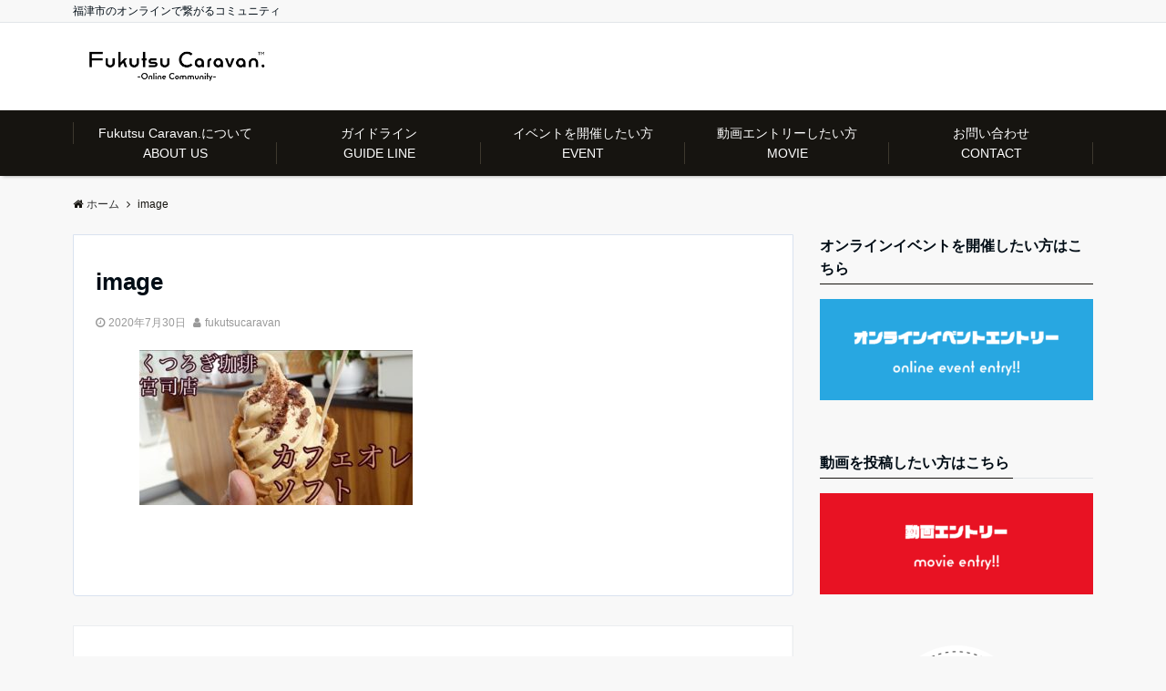

--- FILE ---
content_type: text/html; charset=UTF-8
request_url: https://fukutsu.livlabo.net/%E3%80%90%E5%85%89%E3%81%AE%E9%81%93%E3%80%91%E3%81%8F%E3%81%A4%E3%82%8D%E3%81%8E%E7%8F%88%E7%90%B2%E5%AE%AE%E5%8F%B8%E5%BA%97%E3%81%A7%E3%82%AB%E3%83%95%E3%82%A7%E3%82%AA%E3%83%AC%E3%82%BD%E3%83%95/image-4/
body_size: 10844
content:
<!DOCTYPE html>
<html lang="ja" dir="ltr">
<head prefix="og: http://ogp.me/ns# fb: http://ogp.me/ns/fb# website: http://ogp.me/ns/website#">
<meta charset="UTF-8">
<meta name="viewport" content="width=device-width,initial-scale=1.0">
<meta name="keywords" content="" >
<meta name="description" content="">
<meta name="robots" content="noindex, follow">
<title>image &#8211; Fukutsu Caravan.｜福津市のオンラインで繋がるコミュニティ</title>
<link rel='dns-prefetch' href='//ajax.googleapis.com' />
<link rel='dns-prefetch' href='//maxcdn.bootstrapcdn.com' />
<link rel="alternate" type="application/rss+xml" title="Fukutsu Caravan.｜福津市のオンラインで繋がるコミュニティ &raquo; フィード" href="https://fukutsu.livlabo.net/feed/" />
<link rel="alternate" type="application/rss+xml" title="Fukutsu Caravan.｜福津市のオンラインで繋がるコミュニティ &raquo; コメントフィード" href="https://fukutsu.livlabo.net/comments/feed/" />
<link rel='stylesheet' id='wp-block-library-css'  href='https://fukutsu.livlabo.net/wp-includes/css/dist/block-library/style.min.css?ver=5.5.17' type='text/css' media='all' />
<link rel='stylesheet' id='contact-form-7-css'  href='https://fukutsu.livlabo.net/wp-content/plugins/contact-form-7/includes/css/styles.css?ver=5.1.7' type='text/css' media='all' />
<link rel='stylesheet' id='ffwd_frontend-css'  href='https://fukutsu.livlabo.net/wp-content/plugins/wd-facebook-feed/css/ffwd_frontend.css?ver=1.1.21' type='text/css' media='all' />
<link rel='stylesheet' id='ffwd_fonts-css'  href='https://fukutsu.livlabo.net/wp-content/plugins/wd-facebook-feed/css/fonts.css?ver=1.1.21' type='text/css' media='all' />
<link rel='stylesheet' id='ffwd_mCustomScrollbar-css'  href='https://fukutsu.livlabo.net/wp-content/plugins/wd-facebook-feed/css/jquery.mCustomScrollbar.css?ver=1.1.21' type='text/css' media='all' />
<link rel='stylesheet' id='emanon-swiper-css-css'  href='https://fukutsu.livlabo.net/wp-content/themes/emanon-business/lib/css/swiper.min.css?ver=5.5.17' type='text/css' media='all' />
<link rel='stylesheet' id='parent-style-css'  href='https://fukutsu.livlabo.net/wp-content/themes/emanon-pro/style.css?ver=5.5.17' type='text/css' media='all' />
<link rel='stylesheet' id='child-style-css'  href='https://fukutsu.livlabo.net/wp-content/themes/emanon-business/style.css?ver=5.5.17' type='text/css' media='all' />
<link rel='stylesheet' id='animate-css'  href='https://fukutsu.livlabo.net/wp-content/themes/emanon-pro/lib/css/animate.min.css?ver=5.5.17' type='text/css' media='all' />
<link rel='stylesheet' id='font-awesome-css'  href='https://maxcdn.bootstrapcdn.com/font-awesome/4.7.0/css/font-awesome.min.css?ver=5.5.17' type='text/css' media='all' />
<script type='text/javascript' src='https://ajax.googleapis.com/ajax/libs/jquery/2.1.3/jquery.min.js?ver=5.5.17' id='jquery-js'></script>
<script type='text/javascript' id='ffwd_frontend-js-extra'>
/* <![CDATA[ */
var ffwd_frontend_text = {"comment_reply":"Reply","view":"View","more_comments":"more comments","year":"year","years":"years","hour":"hour","hours":"hours","months":"months","month":"month","weeks":"weeks","week":"week","days":"days","day":"day","minutes":"minutes","minute":"minute","seconds":"seconds","second":"second","ago":"ago","ajax_url":"https:\/\/fukutsu.livlabo.net\/wp-admin\/admin-ajax.php","and":"and","others":"others"};
/* ]]> */
</script>
<script type='text/javascript' src='https://fukutsu.livlabo.net/wp-content/plugins/wd-facebook-feed/js/ffwd_frontend.js?ver=1.1.21' id='ffwd_frontend-js'></script>
<script type='text/javascript' src='https://fukutsu.livlabo.net/wp-content/plugins/wd-facebook-feed/js/jquery.mobile.js?ver=1.1.21' id='ffwd_jquery_mobile-js'></script>
<script type='text/javascript' src='https://fukutsu.livlabo.net/wp-content/plugins/wd-facebook-feed/js/jquery.mCustomScrollbar.concat.min.js?ver=1.1.21' id='ffwd_mCustomScrollbar-js'></script>
<script type='text/javascript' src='https://fukutsu.livlabo.net/wp-content/plugins/wd-facebook-feed/js/jquery.fullscreen-0.4.1.js?ver=0.4.1' id='jquery-fullscreen-js'></script>
<script type='text/javascript' id='ffwd_gallery_box-js-extra'>
/* <![CDATA[ */
var ffwd_objectL10n = {"ffwd_field_required":"field is required.","ffwd_mail_validation":"This is not a valid email address.","ffwd_search_result":"There are no images matching your search."};
/* ]]> */
</script>
<script type='text/javascript' src='https://fukutsu.livlabo.net/wp-content/plugins/wd-facebook-feed/js/ffwd_gallery_box.js?ver=1.1.21' id='ffwd_gallery_box-js'></script>
<link rel="https://api.w.org/" href="https://fukutsu.livlabo.net/wp-json/" /><link rel="alternate" type="application/json" href="https://fukutsu.livlabo.net/wp-json/wp/v2/media/264" /><link rel="EditURI" type="application/rsd+xml" title="RSD" href="https://fukutsu.livlabo.net/xmlrpc.php?rsd" />
<link rel="wlwmanifest" type="application/wlwmanifest+xml" href="https://fukutsu.livlabo.net/wp-includes/wlwmanifest.xml" /> 
<link rel='shortlink' href='https://fukutsu.livlabo.net/?p=264' />
<link rel="alternate" type="application/json+oembed" href="https://fukutsu.livlabo.net/wp-json/oembed/1.0/embed?url=https%3A%2F%2Ffukutsu.livlabo.net%2F%25e3%2580%2590%25e5%2585%2589%25e3%2581%25ae%25e9%2581%2593%25e3%2580%2591%25e3%2581%258f%25e3%2581%25a4%25e3%2582%258d%25e3%2581%258e%25e7%258f%2588%25e7%2590%25b2%25e5%25ae%25ae%25e5%258f%25b8%25e5%25ba%2597%25e3%2581%25a7%25e3%2582%25ab%25e3%2583%2595%25e3%2582%25a7%25e3%2582%25aa%25e3%2583%25ac%25e3%2582%25bd%25e3%2583%2595%2Fimage-4%2F" />
<link rel="alternate" type="text/xml+oembed" href="https://fukutsu.livlabo.net/wp-json/oembed/1.0/embed?url=https%3A%2F%2Ffukutsu.livlabo.net%2F%25e3%2580%2590%25e5%2585%2589%25e3%2581%25ae%25e9%2581%2593%25e3%2580%2591%25e3%2581%258f%25e3%2581%25a4%25e3%2582%258d%25e3%2581%258e%25e7%258f%2588%25e7%2590%25b2%25e5%25ae%25ae%25e5%258f%25b8%25e5%25ba%2597%25e3%2581%25a7%25e3%2582%25ab%25e3%2583%2595%25e3%2582%25a7%25e3%2582%25aa%25e3%2583%25ac%25e3%2582%25bd%25e3%2583%2595%2Fimage-4%2F&#038;format=xml" />
<style>
/*---main color--*/
#gnav,.global-nav li ul li,.mb-horizontal-nav{background-color:#161410;}
.fa,.required{color:#161410;}
#wp-calendar a{color:#161410;font-weight: bold;}
.cat-name, .sticky .cat-name{background-color:#161410;}
.pagination a:hover,.pagination .current{background-color:#161410;border:solid 1px #161410;}
.wpp-list li a:before{background-color:#161410;}
/*--link color--*/
#gnav .global-nav .current-menu-item > a,#gnav .global-nav .current-menu-item > a .fa,#modal-global-nav-container .current-menu-item a,#modal-global-nav-container .sub-menu .current-menu-item a,.side-widget .current-menu-item a,.mb-horizontal-nav-inner .current-menu-item a,.mb-horizontal-nav-inner .current-menu-item a .fa,.entry-title a:active,.pagination a,.post-nav .fa{color:#9b8d77;}
.global-nav-default > li:first-child:before, .global-nav-default > li:after{background-color:#9b8d77;}
.article-body a{color:#9b8d77;}
.author-profile-text .author-name a{color:#9b8d77;}
.recommend-date a {display:block;text-decoration:none;color:#000c15;}
.next-page span{background-color:#b5b5b5;color:#fff;}
.next-page a span {background-color:#fff;color:#9b8d77;}
.comment-page-link .page-numbers{background-color:#fff;color:#9b8d77;}
.comment-page-link .current{background-color:#b5b5b5;color:#fff;}
.side-widget li a:after{color:#9b8d77;}
blockquote a, .box-default a, .box-info a{color:#9b8d77;}
.follow-user-url a:hover .fa{color:#9b8d77;}
/*--link hover--*/
a:hover,.global-nav a:hover,.side-widget a:hover,.side-widget li a:hover:before,#wp-calendar a:hover,.entry-title a:hover,.footer-follow-btn a:hover .fa{color:#b5b5b5;}
.scroll-nav-inner li:after{background-color:#b5b5b5;}
.featured-title h2:hover{color:#b5b5b5;}
.author-profile-text .author-name a:hover{color:#b5b5b5;}
follow-user-url a:hover .fa{color:#b5b5b5;}
.next-page a span:hover{background-color:#b5b5b5;color:#fff;}
.comment-page-link .page-numbers:hover{background-color:#b5b5b5;color:#fff;}
.tagcloud a:hover{border:solid 1px #b5b5b5;color:#b5b5b5;}
blockquote a:hover, .box-default a:hover, .box-info a:hover{color:#b5b5b5;}
#modal-global-nav-container .global-nav-default li a:hover{color:#b5b5b5;}
.side-widget li a:hover:after{color:#b5b5b5;}
.widget-contact a:hover .fa{color:#b5b5b5;}
#sidebar-cta {border:solid 4px #b5b5b5;}
/*--btn color--*/
.btn-more{background-color:#9b8d77;border:solid 1px #9b8d77;}
.btn a{background-color:#9b8d77;color:#fff;}
.btn a:hover{color:#fff;}
.btn-border{display:block;padding:8px 16px;border:solid 1px #9b8d77;}
.btn-border .fa{color:#9b8d77;}
.btn-border:hover{background-color:#9b8d77;}
input[type=submit]{background-color:#9b8d77;color:#fff;}
/*--header-*/
.header-area-height{height:96px;}
.header-brand {line-height:96px;}
.header,.header-area-height-line #gnav{background-color:#fff;}
.top-bar{background-color:#f8f8f8;}
.site-description {color:#000c15}
.header-table .site-description{line-height:2;font-size:12px;}
.header-site-name a{color:#000c15}
.header-site-name a:hover{color:#b5b5b5;}
.header-logo img, .modal-header-logo img{max-height:50px;}
.global-nav-line li a{color:#000c15;}
#mb-scroll-nav .header-site-name a{color:#000c15;font-size:16px;}
#mb-scroll-nav .header-site-name a:hover{color:#b5b5b5;}
@media screen and ( min-width: 768px ){
.header-area-height,.header-widget{height:96px;}
.header-brand {line-height:96px;}
.header-site-name a{font-size:24px;}
}
@media screen and ( min-width: 992px ){
.header-logo img{max-height:50px;}
}
/*--modal menu--*/
.modal-menu{position:absolute;top:50%;right:0;-webkit-transform:translateY(-50%);transform:translateY(-50%);z-index:999;}
.modal-menu .modal-gloval-icon{float:left;margin-bottom:6px;}
.modal-menu .slicknav_no-text{margin:0;}
.modal-menu .modal-gloval-icon-bar{display:block;width:32px;height:3px;border-radius:4px;-webkit-transition:all 0.2s;transition:all 0.2s;}
.modal-menu .modal-gloval-icon-bar + .modal-gloval-icon-bar{margin-top:6px;}
.modal-menu .modal-menutxt{display:block;text-align:center;font-size:12px;font-size:1.2rem;color:#000c15;}
.modal-menu .modal-gloval-icon-bar{background-color:#9b8d77;}
#modal-global-nav-container{background-color:#fff;}
#modal-global-nav-container .global-nav li ul li{background-color:#fff;}
#modal-global-nav-container .global-nav-default li a{color:#000c15;}
/* --slider section--*/
.slider img{display:block;width:100%;}
.slider .bx-viewport{-webkit-transform:translatez(0);-moz-transform:translatez(0);-ms-transform:translatez(0);-o-transform:translatez(0);transform:translatez(0);}
.slider .bx-pager,.slider .bx-controls-auto{position:absolute;bottom:-36px;width:100%;z-index:300;}
.slider .bx-pager{text-align:center;font-size:.85em;font-family:Arial;font-weight:bold;color:#333;}
.slider .bx-pager .bx-pager-item,
.slider .bx-controls-auto .bx-controls-auto-item{display:inline-block;}
.slider .bx-pager.bx-default-pager a{background:#777;text-indent:-9999px;display:block;width:10px;height:10px;margin:0 5px;outline:0;-moz-border-radius:5px;-webkit-border-radius:5px;border-radius:5px;}
.slider .bx-pager.bx-default-pager a:hover,
.slider .bx-pager.bx-default-pager a.active{background:#000;}
.slider .bx-prev{left:16px;background:url(https://fukutsu.livlabo.net/wp-content/themes/emanon-pro/lib/images/slider/controls.png) no-repeat 0 -32px;}
.slider .bx-next{right:16px;background:url(https://fukutsu.livlabo.net/wp-content/themes/emanon-pro/lib/images/slider/controls.png) no-repeat -43px -32px;}
.slider .bx-prev:hover{background-position:0 0;}
.slider .bx-next:hover{background-position:-43px 0;}
.slider .bx-controls-direction a{position:absolute;top:50%;margin-top:-16px;outline:0;width:32px;height:32px;text-indent:-9999px;z-index:888;}
.slider .bx-controls-direction a.disabled{display:none;}
.slider .bx-controls-auto{text-align:center;}
.slider .bx-controls-auto .bx-start{display:block;text-indent:-9999px;width:10px;height:11px;outline:0;background:url(https://fukutsu.livlabo.net/wp-content/themes/emanon-pro/lib/images/slider/controls.png) -86px -11px no-repeat;margin:0 3px;}
.slider .bx-controls-auto .bx-start:hover,
.slider .bx-controls-auto .bx-start.active{background-position:-86px 0;}
.slider .bx-controls-auto .bx-stop{display:block;text-indent:-9999px;width:9px;height:11px;outline:0;background:url(https://fukutsu.livlabo.net/wp-content/themes/emanon-pro/lib/images/slider/controls.png) -86px -44px no-repeat;margin:0 3px;}
.slider .bx-controls-auto .bx-stop:hover,
.slider .bx-controls-auto .bx-stop.active{background-position:-86px -33px;}
.slider .bx-controls.bx-has-controls-auto.bx-has-pager .bx-pager{text-align:left;width:80%;}
.slider .bx-controls.bx-has-controls-auto.bx-has-pager .bx-controls-auto{right:0;width:35px;}
.slider .bx-caption{position:absolute;bottom:0;left:0;background:#505050;background:rgba(80, 80, 80, 0.75);width:100%;}
.slider .bx-caption span{color:#fff;font-family:Arial;display:block;font-size:.85em;padding:10px;}
.slider:before{position:absolute;top:0;left:0;right:0;bottom:0;background:linear-gradient(135deg, #000, #000)fixed;opacity: 0.15;content: "";z-index:100;}
.slider #bxslider li{height:500px;background-position: center;background-size: cover;background-repeat:no-repeat;}
.slider-btn{margin:32px 0 0 0;}
.slider-title{color:#fff;}
.slider-sub-title{color:#fff;}
.slider-btn .btn{border:solid 1px #9b8d77;background-color:#9b8d77;}
.slider-btn-bg a{border-bottom:none;border-radius:0;background-color:#9b8d77;color:#fff;}
.slider-btn-bg a:hover{background-color:#9b8d77;border-radius:inherit;-webkit-transform:inherit;transform:inherit;color:#fff;}
.slider-btn-bg:before{content:'';position:absolute;border:solid 3px #9b8d77;top:0;right:0;bottom:0;left:0;-webkit-transition:0.2s ease-in-out;transition:0.2s ease-in-out;z-index:-1;}
.slider-btn-bg:hover:before{top:-8px;right:-8px;bottom:-8px;left:-8px;}
.slider-overlay {position: absolute;top:0;left:0;right:0;bottom:0;background:url(https://fukutsu.livlabo.net/wp-content/themes/emanon-pro/lib/images/overlay-diamond.png);margin:auto;z-index:200;}
@media screen and ( max-width: 767px ){
.slider-message{right:0;left:0;}
}
@media screen and ( min-width: 768px ){
.slider-btn{margin:40px 0 24px 0}
.bx-wrapper .bx-pager,.bx-wrapper .bx-controls-auto{bottom:8px;}
.slider-message{right:0;left:0;}
}
/*--slick slider for front page & LP--*/
.slick-slider{-moz-box-sizing:border-box;box-sizing:border-box;-webkit-user-select:none;-moz-user-select:none;-ms-user-select:none;user-select:none;-webkit-touch-callout:none;-khtml-user-select:none;-ms-touch-action:pan-y;touch-action:pan-y;-webkit-tap-highlight-color:rgba(0,0,0,0)}
.slick-list,.slick-slider{display:block;position:relative}
.slick-list{overflow:hidden;margin:0;padding:0}
.slick-list:focus{outline:0}
.slick-list.dragging{cursor:pointer;cursor:hand}
.slick-slider .slick-list,.slick-slider .slick-track{-webkit-transform:translate3d(0,0,0);-moz-transform:translate3d(0,0,0);-ms-transform:translate3d(0,0,0);-o-transform:translate3d(0,0,0);transform:translate3d(0,0,0)}
.slick-track{display:block;position:relative;top:0;left:0;margin:40px 0}
.slick-track:after,.slick-track:before{display:table;content:''}
.slick-track:after{clear:both}.slick-loading .slick-track{visibility:hidden}
.slick-slide{display:none;float:left;height:100%;min-height:1px}[dir='rtl']
.slick-slide{float:right}
.slick-slide.slick-loading img{display:none}
.slick-slide.dragging img{pointer-events:none}
.slick-initialized .slick-slide{display:block}
.slick-loading .slick-slide{visibility:hidden}
.slick-vertical .slick-slide{display:block;height:auto;border:solid 1px transparent}
.slick-arrow.slick-hidden{display:none}
.slick-next:before,.slick-prev:before{content:""}
.slick-next{display:block;position:absolute;top:50%;right:-11px;padding:0;width:16px;height:16px;border-color:#9b8d77;border-style:solid;border-width:3px 3px 0 0;background-color:transparent;cursor:pointer;text-indent:-9999px;-webkit-transform:rotate(45deg);-moz-transform:rotate(45deg);-ms-transform:rotate(45deg);-o-transform:rotate(45deg);transform:rotate(45deg)}
.slick-prev{display:block;position:absolute;top:50%;left:-11px;padding:0;width:16px;height:16px;border-color:#9b8d77;border-style:solid;border-width:3px 3px 0 0;background-color:transparent;cursor:pointer;text-indent:-9999px;-webkit-transform:rotate(-135deg);-moz-transform:rotate(-135deg);-ms-transform:rotate(-135deg);-o-transform:rotate(-135deg);transform:rotate(-135deg)}
@media screen and ( min-width: 768px ){
.slick-next{right:-32px;width:32px;height:32px;}
.slick-prev{left:-32px;width:32px;height:32px;}
}
/*--entry tab btn--*/
.tab-area {color: #ffffff;}
.tab-area > div {background: #aaaaaa;}
.tab-area > div:hover{background:#dd9933;}
.tab-area > div.nav-tab-active, .tab-area > div.nav-tab-active:hover{background: #dd9933;}
.tab-area > div.nav-tab-active:after{border-top:8px solid #dd9933;}
.tab-area > div.nav-tab-active:hover:after{border-top:8px solid #dd9933;}
.tab-btn-bg a {background-color:#9b8d77;color:#ffffff;}
/*---吹き出し--*/
.front-top-widget-box h2, .front-bottom-widget-box h2{position:relative;margin-bottom:32px;padding:8px 0 8px 16px;background-color:#161410;border-radius:4px;color:#fff;}
.front-top-widget-box h2:after, .front-bottom-widget-box h2:after{position:absolute;top:100%;left: 30px;content:'';width:0;height:0;border:solid 10px transparent;border-top:15px solid #161410;}
.entry-header h2{position:relative;margin-bottom:32px;padding:8px 0 8px 16px;background-color:#161410;border-radius:4px;color:#fff;}
.entry-header h2:after{position:absolute;top:100%;left: 30px;content:'';width:0;height:0;border:solid 10px transparent;border-top:15px solid #161410;}
.archive-title h1{position:relative;margin-bottom:32px;padding:8px 0 8px 16px;background-color:#161410;border-radius:4px;color:#fff;}
.archive-title h1:after{position:absolute;top:100%;left: 30px;content:'';width:0;height:0;border:solid 10px transparent;border-top:15px solid #161410;}
/*--h2 style--*/
/*---左ボーダー＋背景--*/
.article-body h2{padding:8px 0 8px 12px;border-left:solid 4px #161410;background-color:#f0f0f0;}
/*--h3 style--*/
/*--下ボーダー--*/
.article-body h3,.page-bottom-widget h3{padding:6px 0;border-bottom:solid 2px #161410;}
/*--h4 style--*/
/*---無し--*/
.article-body h4{padding:4px 0;}
/*--sidebar style--*/
/*---下ボーダー（2カラー）--*/
.side-widget-title {border-bottom:1px solid #e2e5e8;}
.side-widget-title h3 {margin-bottom: -1px;}
.side-widget-title span{display:inline-block;padding:0 4px 4px 0;border-bottom:solid 1px #161410;}
/*--read more--*/
.archive-header{padding:8px 16px 64px 16px;}
.read-more{position:absolute;right: 0;bottom:24px;left:0;text-align:center;}
.read-more .fa{margin:0 0 0 4px;-webkit-transition:0.4s ease-in-out;transition:0.4s ease-in-out;}
.read-more a:hover .fa{color:#fff;}
.featured-date .read-more,.home .big-column .read-more,.archive .ar-big-column .read-more{position:absolute;right:0;bottom:32px;left:0;}
.home .big-column .btn-mid,.archive .ar-big-column .btn-mid{width: 80%;}
@media screen and ( min-width: 768px ){
.archive-header{padding:8px 16px 72px 16px;}
.home .one-column .read-more,.archive .ar-one-column .read-more,.search .ar-one-column .read-more{position:absolute;right:16px;bottom:20px;left:auto;}
.blog .one-column .read-more,.archive .ar-one-column .read-more,.search .ar-one-column .read-more{position:absolute;right:16px;bottom:20px;left:auto;}
.home .big-column .btn-mid,.archive .ar-big-column .btn-mid,.search .ar-big-column .btn-mid{width:20%;}
.blog .big-column .btn-mid,.archive .ar-big-column .btn-mid,.search .ar-big-column .btn-mid{width:20%;}
.home .one-column .read-more .btn-border,.archive .ar-one-column .read-more .btn-border,.search .ar-one-column .read-more .btn-border{display:inline;}
.blog .one-column .read-more .btn-border,.archive .ar-one-column .read-more .btn-border,.search .ar-one-column .read-more .btn-border{display:inline;}
}
/*--remodal's necessary styles--*/
html.remodal-is-locked{overflow:hidden;-ms-touch-action:none;touch-action:none}
.remodal,[data-remodal-id]{display:none}
.remodal-overlay{position:fixed;z-index:9998;top:-5000px;right:-5000px;bottom:-5000px;left:-5000px;display:none}
.remodal-wrapper{position:fixed;z-index:9999;top:0;right:0;bottom:0;left:0;display:none;overflow:auto;text-align:center;-webkit-overflow-scrolling:touch}
.remodal-wrapper:after{display:inline-block;height:100%;margin-left:-0.05em;content:""}
.remodal-overlay,.remodal-wrapper{-webkit-backface-visibility:hidden;backface-visibility:hidden}
.remodal{position:relative;outline:0;}
.remodal-is-initialized{display:inline-block}
/*--remodal's default mobile first theme--*/
.remodal-bg.remodal-is-opened,.remodal-bg.remodal-is-opening{-webkit-filter:blur(3px);filter:blur(3px)}.remodal-overlay{background:rgba(43,46,56,.9)}
.remodal-overlay.remodal-is-closing,.remodal-overlay.remodal-is-opening{-webkit-animation-duration:0.3s;animation-duration:0.3s;-webkit-animation-fill-mode:forwards;animation-fill-mode:forwards}
.remodal-overlay.remodal-is-opening{-webkit-animation-name:c;animation-name:c}
.remodal-overlay.remodal-is-closing{-webkit-animation-name:d;animation-name:d}
.remodal-wrapper{padding:16px}
.remodal{box-sizing:border-box;width:100%;-webkit-transform:translate3d(0,0,0);transform:translate3d(0,0,0);color:#2b2e38;background:#fff;}
.remodal.remodal-is-closing,.remodal.remodal-is-opening{-webkit-animation-duration:0.3s;animation-duration:0.3s;-webkit-animation-fill-mode:forwards;animation-fill-mode:forwards}
.remodal.remodal-is-opening{-webkit-animation-name:a;animation-name:a}
.remodal.remodal-is-closing{-webkit-animation-name:b;animation-name:b}
.remodal,.remodal-wrapper:after{vertical-align:middle}
.remodal-close{position:absolute;top:-32px;right:0;display:block;overflow:visible;width:32px;height:32px;margin:0;padding:0;cursor:pointer;-webkit-transition:color 0.2s;transition:color 0.2s;text-decoration:none;color:#fff;border:0;outline:0;background:#b5b5b5;}
.modal-global-nav-close{position:absolute;top:0;right:0;display:block;overflow:visible;width:32px;height:32px;margin:0;padding:0;cursor:pointer;-webkit-transition:color 0.2s;transition:color 0.2s;text-decoration:none;color:#fff;border:0;outline:0;background:#9b8d77;}
.remodal-close:focus,.remodal-close:hover{color:#2b2e38}
.remodal-close:before{font-family:Arial,Helvetica CY,Nimbus Sans L,sans-serif!important;font-size:32px;line-height:32px;position:absolute;top:0;left:0;display:block;width:32px;content:"\00d7";text-align:center;}
.remodal-cancel,.remodal-confirm{font:inherit;display:inline-block;overflow:visible;min-width:110px;margin:0;padding:9pt 0;cursor:pointer;-webkit-transition:background 0.2s;transition:background 0.2s;text-align:center;vertical-align:middle;text-decoration:none;border:0;outline:0}
.remodal-confirm{color:#fff;background:#81c784}
.remodal-confirm:focus,.remodal-confirm:hover{background:#66bb6a}
.remodal-cancel{color:#fff;background:#e57373}
.remodal-cancel:focus,.remodal-cancel:hover{background:#ef5350}
.remodal-cancel::-moz-focus-inner,.remodal-close::-moz-focus-inner,.remodal-confirm::-moz-focus-inner{padding:0;border:0}
@-webkit-keyframes a{0%{-webkit-transform:scale(1.05);transform:scale(1.05);opacity:0}to{-webkit-transform:none;transform:none;opacity:1}}
@keyframes a{0%{-webkit-transform:scale(1.05);transform:scale(1.05);opacity:0}to{-webkit-transform:none;transform:none;opacity:1}}
@-webkit-keyframes b{0%{-webkit-transform:scale(1);transform:scale(1);opacity:1}to{-webkit-transform:scale(0.95);transform:scale(0.95);opacity:0}}
@keyframes b{0%{-webkit-transform:scale(1);transform:scale(1);opacity:1}to{-webkit-transform:scale(0.95);transform:scale(0.95);opacity:0}}
@-webkit-keyframes c{0%{opacity:0}to{opacity:1}}
@keyframes c{0%{opacity:0}to{opacity:1}}
@-webkit-keyframes d{0%{opacity:1}to{opacity:0}}
@keyframes d{0%{opacity:1}to{opacity:0}}
@media only screen and (min-width:641px){.remodal{max-width:700px}}.lt-ie9 .remodal-overlay{background:#2b2e38}.lt-ie9 .remodal{width:700px}
/*--footer cta --*/
/*--footer--*/
.footer{background-color:#232323;color:#b5b5b5;}
.footer a,.footer .fa{color:#b5b5b5;}
.footer a:hover{color:#fff;}
.footer a:hover .fa{color:#fff;}
.footer-nav li{border-right:solid 1px #b5b5b5;}
.footer-widget-box h2,.footer-widget-box h3,.footer-widget-box h4,.footer-widget-box h5,.footer-widget-box h6{color:#b5b5b5;}
.footer-widget-box h3{border-bottom:solid 1px #b5b5b5;}
.footer-widget-box a:hover .fa{color:#fff;}
.footer-widget-box #wp-calendar caption{border:solid 1px #b5b5b5;border-bottom: none;}
.footer-widget-box #wp-calendar th{border:solid 1px #b5b5b5;}
.footer-widget-box #wp-calendar td{border:solid 1px #b5b5b5;}
.footer-widget-box #wp-calendar a:hover{color:#fff;}
.footer-widget-box .tagcloud a{border:solid 1px #b5b5b5;}
.footer-widget-box .tagcloud a:hover{border:solid 1px #fff;}
.footer-widget-box .wpp-list .wpp-excerpt, .footer-widget-box .wpp-list .post-stats, .footer-widget-box .wpp-list .post-stats a{color:#b5b5b5;}
.footer-widget-box .wpp-list a:hover{color:#fff;}
.footer-widget-box select{border:solid 1px #b5b5b5;color:#b5b5b5;}
.footer-widget-box .widget-contact a:hover .fa{color:#fff;}
@media screen and ( min-width: 768px ){.footer a:hover .fa{color:#b5b5b5;}}
/*--lp header image cover--*/
.lp-header{position:relative;height:500px;}
.lp-header:before{position:absolute;top:0;left:0;right:0;bottom:0;background:linear-gradient(135deg, #000, #000)fixed;opacity:0.5;content: "";z-index: 100;}
.header-title, .header-target-message{color: #fff;}
.header-sub-title{color:#fff;}
.header-btn-bg a{border-bottom:none;border-radius:0;background-color:#9b8d77;color:#fff;}
.header-btn-bg a:hover{background-color:#9b8d77;border-radius:inherit;-webkit-transform:inherit;transform:inherit;color:#fff;}
.header-btn-bg:before{content:'';position:absolute;border:solid 3px #9b8d77;top:0;right:0;bottom:0;left:0;-webkit-transition:.2s ease-in-out;transition:.2s ease-in-out;z-index:-1;}
.header-btn-bg:hover:before{top:-8px;right:-8px;bottom:-8px;left:-8px}
@media screen and ( max-width: 767px ){
.header-message{right:0;left:0;}
}
@media screen and ( min-width: 768px ){
.header-message{right:0;left:0;}
}
/*--lp content section--*/
#lp-content-section {background-color:#f8f8f8;}
/*--page custom css--*/
</style>
<script type="application/ld+json">{
				"@context" : "http://schema.org",
				"@type" : "Article",
				"headline" : "image",
				"datePublished" : "2020-7-30",
				"dateModified" : "2020-7-30",
				"mainEntityOfPage" : "https://fukutsu.livlabo.net/%e3%80%90%e5%85%89%e3%81%ae%e9%81%93%e3%80%91%e3%81%8f%e3%81%a4%e3%82%8d%e3%81%8e%e7%8f%88%e7%90%b2%e5%ae%ae%e5%8f%b8%e5%ba%97%e3%81%a7%e3%82%ab%e3%83%95%e3%82%a7%e3%82%aa%e3%83%ac%e3%82%bd%e3%83%95/image-4/",
				"author" : {
						 "@type" : "Person",
						 "name" : "fukutsucaravan"
						 },
				"image" : {
						 "@type" : "ImageObject",
						 "url" : "https://fukutsu.livlabo.net/wp-content/uploads/2020/07/image-2.jpeg",
						 "width" : "2030",
						 "height" : "1151"
						 },
				"publisher" : {
						 "@type" : "Organization",
						 "name" : "Fukutsu Caravan.｜福津市のオンラインで繋がるコミュニティ",
						 "logo" : {
									"@type" : "ImageObject",
									"url" : "https://fukutsu.livlabo.net/wp-content/uploads/2020/04/fukutsu_caravan-1.png",
									"width" : "245",
									"height" : "50"
									}
						 }
				}</script>
			<script type="text/javascript" >
				window.ga=window.ga||function(){(ga.q=ga.q||[]).push(arguments)};ga.l=+new Date;
				ga('create', 'UA-57296092-9', 'auto');
				// Plugins
				
				ga('send', 'pageview');
			</script>
			<script async src="https://www.google-analytics.com/analytics.js"></script>
			<style>
.eb-price-section .bottom-arrow{display: none}

/*--btn--*/
.cta-popup-footer .btn{border-top:none;border-bottom: none;}
</style>
<link rel="icon" href="https://fukutsu.livlabo.net/wp-content/uploads/2020/04/cropped-fukutsu-32x32.png" sizes="32x32" />
<link rel="icon" href="https://fukutsu.livlabo.net/wp-content/uploads/2020/04/cropped-fukutsu-192x192.png" sizes="192x192" />
<link rel="apple-touch-icon" href="https://fukutsu.livlabo.net/wp-content/uploads/2020/04/cropped-fukutsu-180x180.png" />
<meta name="msapplication-TileImage" content="https://fukutsu.livlabo.net/wp-content/uploads/2020/04/cropped-fukutsu-270x270.png" />
</head>
<body data-rsssl=1 id="top" class="attachment attachment-template-default single single-attachment postid-264 attachmentid-264 attachment-jpeg">
<header id="header-wrapper" class="clearfix" itemscope itemtype="http://schema.org/WPHeader">
		<!--top bar-->
	<div class="top-bar">
		<div class="container">
			<div class="col12">
			<p class="site-description" itemprop="description">福津市のオンラインで繋がるコミュニティ</p>
			</div>
		</div>
	</div>
	<!--end top bar-->
		<!--header-->
	<div class="header">
		<div class="container header-area-height">
						<div class="col12 header-brand">
			<div class="header-table">
<div class="header-logo"><a href="https://fukutsu.livlabo.net/"><img src="https://fukutsu.livlabo.net/wp-content/uploads/2020/04/fukutsu_caravan-1.png" alt="Fukutsu Caravan.｜福津市のオンラインで繋がるコミュニティ" ></a></div>
</div>
			</div>
									<!--modal menu-->
			<div class="modal-menu">
				<a href="#modal-global-nav" data-remodal-target="modal-global-nav">
										<span class="modal-menutxt">Menu</span>
										<span class="modal-gloval-icon">
						<span class="modal-gloval-icon-bar"></span>
						<span class="modal-gloval-icon-bar"></span>
						<span class="modal-gloval-icon-bar"></span>
					</span>
				</a>
			</div>
			<!--end modal menu-->
		</div>
		<!--global nav-->
<div class="remodal" data-remodal-id="modal-global-nav" data-remodal-options="hashTracking:false">
	<button data-remodal-action="close" class="remodal-close modal-global-nav-close"></button>
	<div id="modal-global-nav-container">
		<div class="modal-header-logo"><a href="https://fukutsu.livlabo.net/"><img src="https://fukutsu.livlabo.net/wp-content/uploads/2020/04/fukutsu_caravan-1.png" alt="Fukutsu Caravan.｜福津市のオンラインで繋がるコミュニティ" ></a></div>
		<nav>
		<ul id="menu-menu" class="global-nav global-nav-default"><li id="menu-item-29" class="menu-item menu-item-type-post_type menu-item-object-page menu-item-29"><span class="exit-remodal"><a href="https://fukutsu.livlabo.net/aboutus/">Fukutsu Caravan.について<br>ABOUT US</a></span></li>
<li id="menu-item-31" class="menu-item menu-item-type-post_type menu-item-object-page menu-item-31"><span class="exit-remodal"><a href="https://fukutsu.livlabo.net/guideline/">ガイドライン<br>GUIDE LINE</a></span></li>
<li id="menu-item-36" class="menu-item menu-item-type-custom menu-item-object-custom menu-item-36"><span class="exit-remodal"><a href="https://docs.google.com/forms/d/1zARBi5ryKrjoL0KYjvA_2W7WDNZVJXHk1R-qq7dVTEQ/viewform?fbclid=IwAR3BmXLnsSAw3LPmZaJ0vk6JTNDe9j3XoZNos6awHDlOaxMoPj6MqG-PFWI&#038;edit_requested=true">イベントを開催したい方<br>EVENT</a></span></li>
<li id="menu-item-35" class="menu-item menu-item-type-custom menu-item-object-custom menu-item-35"><span class="exit-remodal"><a href="https://docs.google.com/forms/d/1Ze5bIyYy-VDZvfCwa3uCWowz0UtbubqbcR2QVlmCkGM/edit">動画エントリーしたい方<br>MOVIE</a></span></li>
<li id="menu-item-49" class="menu-item menu-item-type-post_type menu-item-object-page menu-item-49"><span class="exit-remodal"><a href="https://fukutsu.livlabo.net/contact/">お問い合わせ<br>CONTACT</a></span></li>
</ul>		</nav>
			</div>
</div>
<!--end global nav-->	</div>
	<!--end header-->
</header>
<!--global nav-->
<div id="gnav" class="default-nav">
	<div class="container">
		<div class="col12">
			<nav id="menu">
			<ul id="menu-menu-1" class="global-nav global-nav-default"><li class="menu-item menu-item-type-post_type menu-item-object-page menu-item-29"><a href="https://fukutsu.livlabo.net/aboutus/">Fukutsu Caravan.について<br>ABOUT US</a></li>
<li class="menu-item menu-item-type-post_type menu-item-object-page menu-item-31"><a href="https://fukutsu.livlabo.net/guideline/">ガイドライン<br>GUIDE LINE</a></li>
<li class="menu-item menu-item-type-custom menu-item-object-custom menu-item-36"><a href="https://docs.google.com/forms/d/1zARBi5ryKrjoL0KYjvA_2W7WDNZVJXHk1R-qq7dVTEQ/viewform?fbclid=IwAR3BmXLnsSAw3LPmZaJ0vk6JTNDe9j3XoZNos6awHDlOaxMoPj6MqG-PFWI&#038;edit_requested=true">イベントを開催したい方<br>EVENT</a></li>
<li class="menu-item menu-item-type-custom menu-item-object-custom menu-item-35"><a href="https://docs.google.com/forms/d/1Ze5bIyYy-VDZvfCwa3uCWowz0UtbubqbcR2QVlmCkGM/edit">動画エントリーしたい方<br>MOVIE</a></li>
<li class="menu-item menu-item-type-post_type menu-item-object-page menu-item-49"><a href="https://fukutsu.livlabo.net/contact/">お問い合わせ<br>CONTACT</a></li>
</ul>			</nav>
		</div>
	</div>
</div>
<!--end global nav-->

<!--content-->
<div class="content">
	<div class="container">
		<!--breadcrumb-->
	<div class="content-inner">
	<nav id="breadcrumb" class="rcrumbs clearfix">
	<ol itemscope itemtype="http://schema.org/BreadcrumbList"><li itemprop="itemListElement" itemscope itemtype="http://schema.org/ListItem"><a itemprop="item" href="https://fukutsu.livlabo.net/"><i class="fa fa-home"></i><span itemprop="name">ホーム</span></a><i class="fa fa-angle-right"></i><meta itemprop="position" content="1" /></li><li><span>image</span></li></ol>
</nav>
</div>
<!--end breadcrumb-->		<!--main-->
		<main>
			<div class="col-main first">
			<!--article-->
<article class="article post-264 attachment type-attachment status-inherit hentry three-column ar-three-column au-three-column">
		<header>
		<div class="article-header">
			<h1 class="entry-title">image</h1>
			<ul class="post-meta clearfix">
<li><i class="fa fa-clock-o"></i><time class="date published updated" datetime="2020-07-30">2020年7月30日</time></li>
<li><i class="fa fa-user"></i><span class="vcard author"><span class="fn"><a href="https://fukutsu.livlabo.net/author/fukutsucaravan/">fukutsucaravan</a></span></span></li>
</ul >
		</div>
			</header>
	
			
	<section class="article-body">
		<p class="attachment"><a href='https://fukutsu.livlabo.net/wp-content/uploads/2020/07/image-2.jpeg'><img width="300" height="170" src="https://fukutsu.livlabo.net/wp-content/uploads/2020/07/image-2-300x170.jpeg" class="attachment-medium size-medium" alt="" loading="lazy" srcset="https://fukutsu.livlabo.net/wp-content/uploads/2020/07/image-2-300x170.jpeg 300w, https://fukutsu.livlabo.net/wp-content/uploads/2020/07/image-2-1024x581.jpeg 1024w, https://fukutsu.livlabo.net/wp-content/uploads/2020/07/image-2-768x435.jpeg 768w, https://fukutsu.livlabo.net/wp-content/uploads/2020/07/image-2-1536x871.jpeg 1536w, https://fukutsu.livlabo.net/wp-content/uploads/2020/07/image-2.jpeg 2030w" sizes="(max-width: 300px) 100vw, 300px" /></a></p>
			</section>

				
			
			</article>
<!--end article-->
<!--pre nex-->

	<nav class="navigation post-navigation" role="navigation" aria-label="投稿">
		<h2 class="screen-reader-text">投稿ナビゲーション</h2>
		<div class="nav-links"><div class="nav-previous"><a href="https://fukutsu.livlabo.net/%e3%80%90%e5%85%89%e3%81%ae%e9%81%93%e3%80%91%e3%81%8f%e3%81%a4%e3%82%8d%e3%81%8e%e7%8f%88%e7%90%b2%e5%ae%ae%e5%8f%b8%e5%ba%97%e3%81%a7%e3%82%ab%e3%83%95%e3%82%a7%e3%82%aa%e3%83%ac%e3%82%bd%e3%83%95/" rel="prev"><span class="post-nav"><i class="fa fa-chevron-left"></i>前のページへ</span><span class="nav-title clearfix"><img width="180" height="180" src="https://fukutsu.livlabo.net/wp-content/uploads/2020/07/image-2-180x180.jpeg" class="attachment-square-thumbnail size-square-thumbnail wp-post-image" alt="" loading="lazy" srcset="https://fukutsu.livlabo.net/wp-content/uploads/2020/07/image-2-180x180.jpeg 180w, https://fukutsu.livlabo.net/wp-content/uploads/2020/07/image-2-150x150.jpeg 150w" sizes="(max-width: 180px) 100vw, 180px" />【光の道】くつろぎ珈琲宮司店でカフェオレソフトを食べてきました！</span></a></div></div>
	</nav><!--end pre nex-->

<!--related post two row-->
<aside>
	<div class="related wow fadeIn" data-wow-delay="0.2s">
				<h3>関連記事</h3>
						<ul class="related-list-two">
						<li class="related-col6">
								<div class="related-thumbnail-square">
					<a class="image-link" href="https://fukutsu.livlabo.net/kamiyama/"><img width="180" height="78" src="https://fukutsu.livlabo.net/wp-content/uploads/2020/06/スクリーンショット-2020-06-17-21.31.21-180x78.png" class="attachment-square-thumbnail size-square-thumbnail wp-post-image" alt="" loading="lazy" /></a>
				</div>
								<div class="related-date">
					<span class="post-meta small">2020年6月17日</span>					<h4><a href="https://fukutsu.livlabo.net/kamiyama/" title="【6/19(金)19:00～】神山町イベント案内">【6/19(金)19:00～】神山町イベント案内</a></h4>
				</div>
			</li>
						<li class="related-col6">
								<div class="related-thumbnail-square">
					<a class="image-link" href="https://fukutsu.livlabo.net/baruto/"><img width="180" height="180" src="https://fukutsu.livlabo.net/wp-content/uploads/2020/05/スクリーンショット-2020-05-31-16.33.39-180x180.png" class="attachment-square-thumbnail size-square-thumbnail wp-post-image" alt="" loading="lazy" srcset="https://fukutsu.livlabo.net/wp-content/uploads/2020/05/スクリーンショット-2020-05-31-16.33.39-180x180.png 180w, https://fukutsu.livlabo.net/wp-content/uploads/2020/05/スクリーンショット-2020-05-31-16.33.39-150x150.png 150w" sizes="(max-width: 180px) 100vw, 180px" /></a>
				</div>
								<div class="related-date">
					<span class="post-meta small">2020年5月31日</span>					<h4><a href="https://fukutsu.livlabo.net/baruto/" title="【6/19(金)20:00～】＠Fukutsu Caravan　vol.6（ゲスト：把瑠都さん）">【6/19(金)20:00～】＠Fukutsu Car...</a></h4>
				</div>
			</li>
						<li class="related-col6">
								<div class="related-thumbnail-square">
					<a class="image-link" href="https://fukutsu.livlabo.net/%e4%bd%93%e9%a8%93%e4%ba%a4%e6%b5%81%e3%83%97%e3%83%ad%e3%82%b0%e3%83%a9%e3%83%a0%e3%80%90%e7%a6%8f%e6%b4%a5%e6%9a%ae%e3%82%89%e3%81%97%e3%81%ae%e6%97%85%e3%80%91%ef%bd%9e%e7%a6%8f%e6%b4%a5%e3%81%ae/"><img width="180" height="180" src="https://fukutsu.livlabo.net/wp-content/uploads/2020/10/image-180x180.jpeg" class="attachment-square-thumbnail size-square-thumbnail wp-post-image" alt="" loading="lazy" srcset="https://fukutsu.livlabo.net/wp-content/uploads/2020/10/image-180x180.jpeg 180w, https://fukutsu.livlabo.net/wp-content/uploads/2020/10/image-150x150.jpeg 150w" sizes="(max-width: 180px) 100vw, 180px" /></a>
				</div>
								<div class="related-date">
					<span class="post-meta small">2020年10月21日</span>					<h4><a href="https://fukutsu.livlabo.net/%e4%bd%93%e9%a8%93%e4%ba%a4%e6%b5%81%e3%83%97%e3%83%ad%e3%82%b0%e3%83%a9%e3%83%a0%e3%80%90%e7%a6%8f%e6%b4%a5%e6%9a%ae%e3%82%89%e3%81%97%e3%81%ae%e6%97%85%e3%80%91%ef%bd%9e%e7%a6%8f%e6%b4%a5%e3%81%ae/" title="体験交流プログラム【福津暮らしの旅】～福津のいつもをおふくわけ～">体験交流プログラム【福津暮らしの旅】～福津のいつもをお...</a></h4>
				</div>
			</li>
						<li class="related-col6">
								<div class="related-thumbnail-square">
					<a class="image-link" href="https://fukutsu.livlabo.net/%e3%80%90%e7%a6%8f%e9%96%93%e9%a7%85%e3%81%99%e3%81%90%e8%bf%91%e3%81%8f%e3%80%91%e5%9c%b0%e5%85%83%e3%81%ae%e3%81%8a%e9%ad%9a%e3%82%92%e4%bd%bf%e3%81%a3%e3%81%9f%e6%b5%b7%e9%ae%ae%e6%96%99%e7%90%86/"><img width="180" height="180" src="https://fukutsu.livlabo.net/wp-content/uploads/2020/08/image-180x180.jpeg" class="attachment-square-thumbnail size-square-thumbnail wp-post-image" alt="" loading="lazy" srcset="https://fukutsu.livlabo.net/wp-content/uploads/2020/08/image-180x180.jpeg 180w, https://fukutsu.livlabo.net/wp-content/uploads/2020/08/image-150x150.jpeg 150w" sizes="(max-width: 180px) 100vw, 180px" /></a>
				</div>
								<div class="related-date">
					<span class="post-meta small">2020年8月25日</span>					<h4><a href="https://fukutsu.livlabo.net/%e3%80%90%e7%a6%8f%e9%96%93%e9%a7%85%e3%81%99%e3%81%90%e8%bf%91%e3%81%8f%e3%80%91%e5%9c%b0%e5%85%83%e3%81%ae%e3%81%8a%e9%ad%9a%e3%82%92%e4%bd%bf%e3%81%a3%e3%81%9f%e6%b5%b7%e9%ae%ae%e6%96%99%e7%90%86/" title="【福間駅すぐ近く】地元のお魚を使った海鮮料理が最高に美味しい居酒屋又兵衛に行ってみた！">【福間駅すぐ近く】地元のお魚を使った海鮮料理が最高に美...</a></h4>
				</div>
			</li>
					</ul>
			</div>
</aside>
<!--end related post two row-->

			</div>
		</main>
		<!--end main-->
		<!--sidebar-->
		<aside class="col-sidebar sidebar">
			


<div class="side-widget-fixed">
<div class="side-widget"><div class="side-widget-title"><h3><span>オンラインイベントを開催したい方はこちら</span></h3></div>			<div class="textwidget"><p><a href="https://docs.google.com/forms/d/1zARBi5ryKrjoL0KYjvA_2W7WDNZVJXHk1R-qq7dVTEQ/viewform?fbclid=IwAR3BmXLnsSAw3LPmZaJ0vk6JTNDe9j3XoZNos6awHDlOaxMoPj6MqG-PFWI&amp;edit_requested=true"><img loading="lazy" class="alignnone wp-image-18 size-medium" src="https://fukutsu.livlabo.net/wp-content/uploads/2020/04/online-1-300x111.png" alt="" width="300" height="111" srcset="https://fukutsu.livlabo.net/wp-content/uploads/2020/04/online-1-300x111.png 300w, https://fukutsu.livlabo.net/wp-content/uploads/2020/04/online-1-768x284.png 768w, https://fukutsu.livlabo.net/wp-content/uploads/2020/04/online-1.png 980w" sizes="(max-width: 300px) 100vw, 300px" /></a></p>
</div>
		</div><div class="side-widget"><div class="side-widget-title"><h3><span>動画を投稿したい方はこちら</span></h3></div>			<div class="textwidget"><p><a href="https://docs.google.com/forms/d/1Ze5bIyYy-VDZvfCwa3uCWowz0UtbubqbcR2QVlmCkGM/edit"><img loading="lazy" class="alignnone wp-image-19 size-medium" src="https://fukutsu.livlabo.net/wp-content/uploads/2020/04/douga-300x111.png" alt="" width="300" height="111" srcset="https://fukutsu.livlabo.net/wp-content/uploads/2020/04/douga-300x111.png 300w, https://fukutsu.livlabo.net/wp-content/uploads/2020/04/douga-768x284.png 768w, https://fukutsu.livlabo.net/wp-content/uploads/2020/04/douga.png 980w" sizes="(max-width: 300px) 100vw, 300px" /></a></p>
</div>
		</div><div class="side-widget">			<div class="textwidget"><p><img loading="lazy" class="aligncenter wp-image-24 size-thumbnail" src="https://fukutsu.livlabo.net/wp-content/uploads/2020/04/fukutsu_caravan_icon-150x150.png" alt="" width="150" height="150" srcset="https://fukutsu.livlabo.net/wp-content/uploads/2020/04/fukutsu_caravan_icon-150x150.png 150w, https://fukutsu.livlabo.net/wp-content/uploads/2020/04/fukutsu_caravan_icon-300x300.png 300w, https://fukutsu.livlabo.net/wp-content/uploads/2020/04/fukutsu_caravan_icon-180x180.png 180w, https://fukutsu.livlabo.net/wp-content/uploads/2020/04/fukutsu_caravan_icon.png 562w" sizes="(max-width: 150px) 100vw, 150px" /></p>
<h2>Fukutsu Caravan.</h2>
<p>新型コロナウイルスの感染拡大を防止するために、国内では各活動の自粛を行う中で、皆さんが在宅でお仕事や日常生活をお過ごしになるときに、少しでもこの地域の方同士の関わりを維持出来ればという思いから、WEB会議ツールを使用したオンラインコミュニティのFukutsu Caravan.を開設しました。</p>
<p>家庭のこと、趣味のこと、仕事のこと、トークテーマは何でもOKです。是非、ご興味のあるテーマにお気軽にご参加ください。</p>
</div>
		</div><div class="side-widget"><div class="side-widget-title"><h3><span>Caravan Community.</span></h3></div>			<div class="textwidget"><h3>Chikuho Caravan.</h3>
<p><a href="https://on-line.livlabo.net/"><img loading="lazy" class="alignnone wp-image-44 size-medium" src="https://fukutsu.livlabo.net/wp-content/uploads/2020/04/caravan-300x66.png" alt="" width="300" height="66" srcset="https://fukutsu.livlabo.net/wp-content/uploads/2020/04/caravan-300x66.png 300w, https://fukutsu.livlabo.net/wp-content/uploads/2020/04/caravan-768x169.png 768w, https://fukutsu.livlabo.net/wp-content/uploads/2020/04/caravan.png 842w" sizes="(max-width: 300px) 100vw, 300px" /></a></p>
</div>
		</div><div class="side-widget"><div class="side-widget-title"><h3><span>FukutsuのIDOBATA</span></h3></div>			<div class="textwidget"><p><a href="https://spatial.chat/s/fukutsu"><img loading="lazy" class="alignnone size-medium wp-image-67" src="https://fukutsu.livlabo.net/wp-content/uploads/2020/05/スクリーンショット-2020-05-05-15.13.30-300x157.png" alt="" width="300" height="157" srcset="https://fukutsu.livlabo.net/wp-content/uploads/2020/05/スクリーンショット-2020-05-05-15.13.30-300x157.png 300w, https://fukutsu.livlabo.net/wp-content/uploads/2020/05/スクリーンショット-2020-05-05-15.13.30-768x402.png 768w, https://fukutsu.livlabo.net/wp-content/uploads/2020/05/スクリーンショット-2020-05-05-15.13.30.png 975w" sizes="(max-width: 300px) 100vw, 300px" /></a></p>
<p>三密を避けて濃厚接触を可能とする唯一の場所。それが&#8221;<a href="https://spatial.chat/s/fukutsu">FukutsuのIDOBATA</a>&#8220;。</p>
<p>誰かに会いたい時に誰かがいる。そんな場所を目指します。<br />
いつでも、誰でもお気軽にご利用ください。<br />
＊ニックネームを入力するだけで利用可能です</p>
</div>
		</div></div>

		</aside>
		<!--end sidebar-->
	</div>
</div>
<!--end content-->

<!--footer-->
<footer class="footer">
			


	<div class="container">
		<div class="col12">
			<div class="pagetop wow slideInUp"><a href="#top"><i class="fa fa-chevron-up" aria-hidden="true"></i><span class="br"></span>Page Top</a></div>						<ul id="menu-footer-nav" class="footer-nav">
			<li class="menu-item menu-item-type-post_type menu-item-object-page menu-item-29"><a href="https://fukutsu.livlabo.net/aboutus/">Fukutsu Caravan.について<br>ABOUT US</a></li>
<li class="menu-item menu-item-type-post_type menu-item-object-page menu-item-31"><a href="https://fukutsu.livlabo.net/guideline/">ガイドライン<br>GUIDE LINE</a></li>
<li class="menu-item menu-item-type-custom menu-item-object-custom menu-item-36"><a href="https://docs.google.com/forms/d/1zARBi5ryKrjoL0KYjvA_2W7WDNZVJXHk1R-qq7dVTEQ/viewform?fbclid=IwAR3BmXLnsSAw3LPmZaJ0vk6JTNDe9j3XoZNos6awHDlOaxMoPj6MqG-PFWI&#038;edit_requested=true">イベントを開催したい方<br>EVENT</a></li>
<li class="menu-item menu-item-type-custom menu-item-object-custom menu-item-35"><a href="https://docs.google.com/forms/d/1Ze5bIyYy-VDZvfCwa3uCWowz0UtbubqbcR2QVlmCkGM/edit">動画エントリーしたい方<br>MOVIE</a></li>
<li class="menu-item menu-item-type-post_type menu-item-object-page menu-item-49"><a href="https://fukutsu.livlabo.net/contact/">お問い合わせ<br>CONTACT</a></li>
						</ul>
						<strong><div class="copyright"><small>©&nbsp;<a href="https://fukutsu.livlabo.net/">Online Community</a><br class="br-sp"> by <a href="https://fukutsu.livlabo.net/">FUKUTSU CARAVAN.</a></small></div></strong>
		</div>
	</div>
</footer>
<!--end footer-->
<script type='text/javascript' id='contact-form-7-js-extra'>
/* <![CDATA[ */
var wpcf7 = {"apiSettings":{"root":"https:\/\/fukutsu.livlabo.net\/wp-json\/contact-form-7\/v1","namespace":"contact-form-7\/v1"}};
/* ]]> */
</script>
<script type='text/javascript' src='https://fukutsu.livlabo.net/wp-content/plugins/contact-form-7/includes/js/scripts.js?ver=5.1.7' id='contact-form-7-js'></script>
<script type='text/javascript' src='https://fukutsu.livlabo.net/wp-content/themes/emanon-business/lib/js/swiper.min.js?ver=5.5.17' id='emanon-swiper-js'></script>
<script type='text/javascript' src='https://fukutsu.livlabo.net/wp-content/themes/emanon-business/lib/js/custom.min.js?ver=5.5.17' id='emanon-child-custom-js'></script>
<script type='text/javascript' src='https://fukutsu.livlabo.net/wp-content/themes/emanon-pro/lib/js/master.js?ver=5.5.17' id='emanon-master-js'></script>
<script type='text/javascript' src='https://fukutsu.livlabo.net/wp-content/themes/emanon-pro/lib/js/custom.min.js?ver=5.5.17' id='emanon-custom-js'></script>
<script type='text/javascript' src='https://fukutsu.livlabo.net/wp-content/themes/emanon-pro/lib/js/cookie-min.js?ver=5.5.17' id='jquery-cookie-js'></script>
<script type='text/javascript' src='https://fukutsu.livlabo.net/wp-content/themes/emanon-pro/lib/js/wow.min.js?ver=5.5.17' id='emanon-wow-js'></script>
<script type='text/javascript' src='https://fukutsu.livlabo.net/wp-content/themes/emanon-pro/lib/js/wow-init-stop-mobile.js?ver=5.5.17' id='emanon-wow-init-js'></script>
<script type='text/javascript' src='https://fukutsu.livlabo.net/wp-includes/js/wp-embed.min.js?ver=5.5.17' id='wp-embed-js'></script>
</body>
</html>


--- FILE ---
content_type: application/javascript
request_url: https://fukutsu.livlabo.net/wp-content/themes/emanon-pro/lib/js/custom.min.js?ver=5.5.17
body_size: 2151
content:
jQuery(document).ready(function($) {
// CSS lazyload
$(window).on('load', function(){$('link[rel="subresource"]').attr('rel', 'stylesheet');});
// Loading animation
$(".loading-wrapper").fadeOut(2600);
$(".loading-wrapper-section").fadeOut(2600);
// Video section height
var winH = $(window).height();
$('#js-video-section').outerHeight(winH);
$(window).on('load',function(){setVideo($('#js-header-video'));});
$(window).on('resize',function(){winH = $(window).height(); $('#js-video-section').outerHeight(winH);setVideo($('#js-header-video'));});
function setVideo(object){var imgW=object.width();var imgH=object.height();var winW=$(window).width();var winH=$(window).height();var scaleW=winW/imgW;var scaleH=winH/imgH;var fixScale=Math.max(scaleW,scaleH);var setW=imgW*fixScale;var setH=imgH*fixScale;var moveX=Math.floor((winW-setW)/2);var moveY=Math.floor((winH-setH)/2);object.css({'height':setH,'left':moveX,'top':moveY,'width':setW})}
// Header message height
$(window).on("load resize",function(){var e=$(".header-target-message").outerHeight(!0),t=$(".header-title").outerHeight(!0),h=$(".header-sub-title").height(),r=$(".header-btn").outerHeight(!0);$(".header-message").css("height",e+t+h+r+"px")});
// Image sliders
var slider=$("#bxslider");slider.bxSlider({pause:slider.data("speed"),randomStart:false,mode:slider.data("animation"),speed:slider.data("speed"),pager:slider.data("pager"),controls:slider.data("controls"),useCSS:!1,auto:slider.data("auto"),infiniteLoop:!0,onSlideAfter:function(){slider.startAuto()}});
// Text sliders
var slidertext=$("#bxslider-text");slidertext.bxSlider({pause:slidertext.data("speed"),randomStart:false,mode:slidertext.data("animation"),speed:slidertext.data("speed"),pager:false,controls:false,useCSS:!1,auto:slidertext.data("auto"),infiniteLoop:!0,onSlideAfter:function(){slidertext.startAuto()}});
// Old Text sliders
var textSlider=$("#flexslider");textSlider.flexslider({selector:"#slides li",animation:textSlider.data("animation"),slideshowSpeed:textSlider.data("speed"),animationSpeed:textSlider.data("speed"),slideshow:textSlider.data("slideshow"),pauseOnAction:!1,keyboardNav:!0,controlNav:!1,directionNav:!1});
// Default flexslider height
$('#flexslider').delay(100).queue(function(next){$(this).removeClass('flexslider-height');next();});
// Featured list slider
$("#featured-slider").slick({arrows:!0,slidesToShow:3,slidesToScroll:1,autoplay:!0,cssEase:"ease",speed:500,autoplaySpeed:6e3,responsive:[{breakpoint:768,settings:{slidesToShow:1,slidesToScroll:1}}]});
// Page box
$(".pagebox-list").mosaic({animation:"slide",speed:50});
// Match height
$(".archive-list,.user-profile,.box-list").matchHeight();
// Nav tab
$('.nav-tab').on('click',function(){var $th = $(this).index();$('.nav-tab').removeClass('nav-tab-active');$('.tab-panel').removeClass('nav-tab-active');$(this).addClass('nav-tab-active');$('.tab-panel').eq($th).addClass('nav-tab-active');
});
// Breadcrumb
$("#breadcrumb").rcrumbs();
// Modal menu #link
if($(".modal-menu").length){var o=$("[data-remodal-id=modal-global-nav]").remodal();$(document).on("click",".modal-menu a",function(){return o.open(),!1}),$(document).on("click",".exit-remodal a",function(){o.close()});;}
// SNS window open
for(var shareButton=document.getElementsByClassName("share"),i=0;i<shareButton.length;i++)shareButton[i].addEventListener("click",function(e){e.preventDefault(),window.open(this.href,"SNSwindow","width=600, height=500, menubar=no, toolbar=no, scrollbars=yes")},!1);
// Toggle focus on tablets
$('.menu-item-has-children > a').on('touchstart', function(e){var el = $(this).parent('li');if (!el.hasClass('focus')){e.preventDefault();el.toggleClass('focus');el.siblings('.focus').removeClass('focus');}});
// LP modal menu #link
if($(".modal-menu-lp").length){var o=$("[data-remodal-id=modal-global-nav-lp]").remodal();$(document).on("click",".modal-menu a",function(){return o.open(),!1}),$(document).on("click",".exit-remodal a",function(){o.close()});;}
// LP cta fixed
$(window).scroll(function(){var nav=$("#lp-header-cta-scroll");$(window).scrollTop()>80?nav.addClass("nav-fixed"):nav.removeClass("nav-fixed")});
// Nav fixed
if($("#scroll-nav").length){$(window).scroll(function(){var l=$("#gnav");offset=l.offset(),scroll=$("#scroll-nav"),$(window).scrollTop()>offset.top?scroll.addClass("nav-fixed"):scroll.removeClass("nav-fixed")});;}
// Side fixed
if($(".side-widget-fixed").length){$(".side-widget-fixed").fitSidebar({wrapper:".container",responsiveWidth:993});
$(window).load(function() {var widget=$(".side-widget-fixed");var widgetTop=widget.offset();$(window).scroll(function () {if($(window).scrollTop() > widgetTop.top) {widget .addClass("widget-fixed");
} else {widget .removeClass("widget-fixed");}});});}
// Mobile scroll nav
if( $("#mb-scroll-nav").length){$(window).scroll(function(){var l=$(".modal-menu");offset=l.offset(),scroll=$("#mb-scroll-nav"),$(window).scrollTop()>offset.top?scroll.addClass("nav-fixed"):scroll.removeClass("nav-fixed")});;}
// Top scroll
$('a[href=#top]').click(function () {$('html,body').animate({scrollTop:0}, 500);return false;});
// Testimonial slider
$("#slider-for").slick({slidesToShow:1,slidesToScroll:1,arrows:!1,fade:!0,asNavFor:"#slider-nav"}),$("#slider-nav").slick({slidesToShow:1,slidesToScroll:1,asNavFor:"#slider-for",arrows:!1,speed:150,dots:!0,centerMode:!0,focusOnSelect:!0});
// Mobile footer buttons margin
$(window).on("load resize",function(){var o=$(window).width(),i=768,n=$(".mobile-footer-btn").innerHeight();i>o?$(".footer").css("margin-bottom",n):$(".footer").css("margin-bottom","0")});
// CTA popup fade
$(window).on("scroll",function(){var o=$(document).height(),n=$(window).height()+$(window).scrollTop();0.05>=(o-n)/o&&$("#cta-popup-fade").removeClass("display-none")});
// CTA popup click margin
if("hide"==$.cookie("cta-popup")){$(".cta-popup-switch").removeClass("popup-max").addClass("popup-hide");$(".cta-popup-icon").removeClass("fa-times").addClass("fa-chevron-up");$(".cta-popup-inner").addClass("display-none")}$("#cta-popup-btn").click(function(){if($.cookie("cta-popup")){$(".cta-popup-switch").removeClass("popup-min popup-hide").addClass("popup-max");$(".cta-popup-icon").removeClass("fa-chevron-up").addClass("fa-times");$(".cta-popup-inner").removeClass("display-none");$.removeCookie("cta-popup",{path:"/"})}else{$(".cta-popup-switch").removeClass("popup-max").addClass("popup-min");$(".cta-popup-icon").removeClass("fa-times").addClass("fa-chevron-up");setTimeout(function(){$(".cta-popup-inner").addClass("display-none")},700);$.cookie("cta-popup","hide",{expires:1,path:"/"})}return false});
// Mobile cta margin
$(window).on("load resize",function(){var o=$(window).width(),i=768,n=$(".lp-mobile-cta").innerHeight();i>o?$(".footer").css("margin-bottom",n):$(".footer").css("margin-bottom","0")});
// End jQuery
});

--- FILE ---
content_type: text/plain
request_url: https://www.google-analytics.com/j/collect?v=1&_v=j102&a=316654548&t=pageview&_s=1&dl=https%3A%2F%2Ffukutsu.livlabo.net%2F%25E3%2580%2590%25E5%2585%2589%25E3%2581%25AE%25E9%2581%2593%25E3%2580%2591%25E3%2581%258F%25E3%2581%25A4%25E3%2582%258D%25E3%2581%258E%25E7%258F%2588%25E7%2590%25B2%25E5%25AE%25AE%25E5%258F%25B8%25E5%25BA%2597%25E3%2581%25A7%25E3%2582%25AB%25E3%2583%2595%25E3%2582%25A7%25E3%2582%25AA%25E3%2583%25AC%25E3%2582%25BD%25E3%2583%2595%2Fimage-4%2F&ul=en-us%40posix&dt=image%20%E2%80%93%20Fukutsu%20Caravan.%EF%BD%9C%E7%A6%8F%E6%B4%A5%E5%B8%82%E3%81%AE%E3%82%AA%E3%83%B3%E3%83%A9%E3%82%A4%E3%83%B3%E3%81%A7%E7%B9%8B%E3%81%8C%E3%82%8B%E3%82%B3%E3%83%9F%E3%83%A5%E3%83%8B%E3%83%86%E3%82%A3&sr=1280x720&vp=1280x720&_u=IEBAAEABAAAAACAAI~&jid=2086533247&gjid=1692708372&cid=1582577545.1770052474&tid=UA-57296092-9&_gid=646092959.1770052474&_r=1&_slc=1&z=101957610
body_size: -451
content:
2,cG-R7WYS40ENP